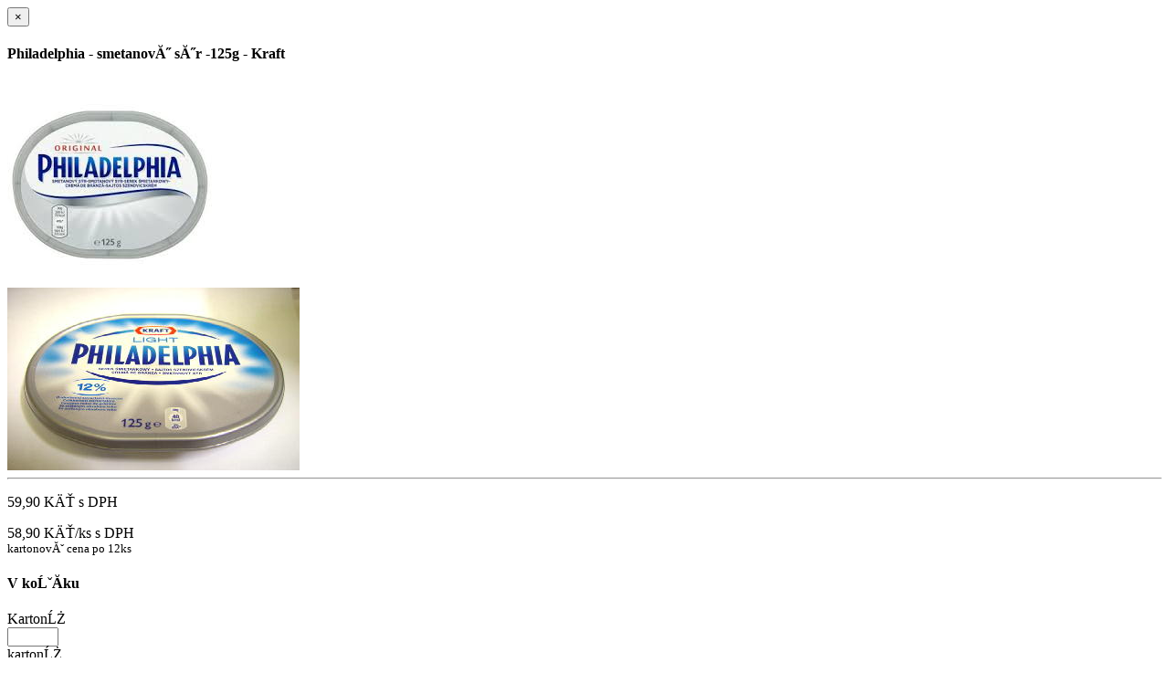

--- FILE ---
content_type: text/html
request_url: http://z-market.cz/pid-1600
body_size: 2568
content:
<div class="modal-header">
    <button type="button" class="close" data-dismiss="modal" aria-hidden="true">&times;</button>
        <h4 class="modal-title">Philadelphia - smetanový sýr -125g - Kraft</h4>

</div>
<div id="pid-1600" class="modal-body">
	<div class="owl-product-images owl-carousel owl-theme text-center">
				<div class="item">
			<img alt="" src="/assets/uploads/1600_phila_4961109035.jpg" data-magnify-src="/assets/uploads/1600_phila_4961109035.jpg" />
		</div>
		
		
				<div class="item">
			<img alt="" src="/assets/uploads/14063.jpg" data-magnify-src="/assets/uploads/14063.jpg" />
		</div>
		
		
			</div>
	<hr />
	<div class="row">
		<div class="col-sm-push-8 col-sm-4">
			<p class="text-center">
				<span class="price">
			    			    	59,90 Kč
			    				</span>
				s DPH
				<br>	        	
	        				</p>
						<p class="text-center">
				<span class="price">
					58,90 Kč/ks
				</span> s DPH
				<br /><small>kartonová cena po 12ks</small>
			</p>
				

			<h4>V košíku</h4>
			
		  	<div class="form-group">
				<label class="sr-only" for="product-detail-kart">Kartonů</label>
				<div class="input-group">
			    	<input type="number" class="form-control input-pcs text-right" id="product-detail-kart" min="0" max="999" />
						<div class="input-group-addon">kartonů</div>
				</div>
			</div>
		  	<div class="form-group">
				<label class="sr-only" for="product-detail-ks">Kusů</label>
				<div class="input-group">
			    	<input type="number" class="form-control input-pcs text-right" id="product-detail-ks" min="0" max="999" />
						<div class="input-group-addon">ks</div>
				</div>
			</div>
		</div>			
		<div class="col-sm-pull-4 col-sm-8">
			<dl class="dl-horizontal">
	  			<dt>Cena za ks</dt>
				<dd>59,90 Kč</dd>
	  			<dt>Cena bez DPH</dt>
				<dd>53,48 Kč</dd>
	  			<dt>Sazba DPH</dt>
				<dd>12%</dd>
																									  			<dt>Kartony</dt>
				<dd>12 ks</dd>
						  			<dt>Sleva za nákup kart.</dt>
				<dd>12,60 Kč
																			  			<dt>Země původu</dt>
				<dd>Česko</dd>
									  			<dt>Kód</dt>
				<dd>14063</dd>
					  			<dt>Dárkový koš</dt>
				<dd>ano</dd>
			</dl>
		</div>
	</div>
	<div class="text-justify">
		
	</div>
		<div class="text-justify">
		<small><small>
			Upozorňujeme, že tento produkt může obsahovat alergeny. 
			Přesné složení a alergeny jsou k dispozici na obalu výrobku. Prosíme, zkontrolujte před konzumací.
		</small></small>
	</div>
		</div>

